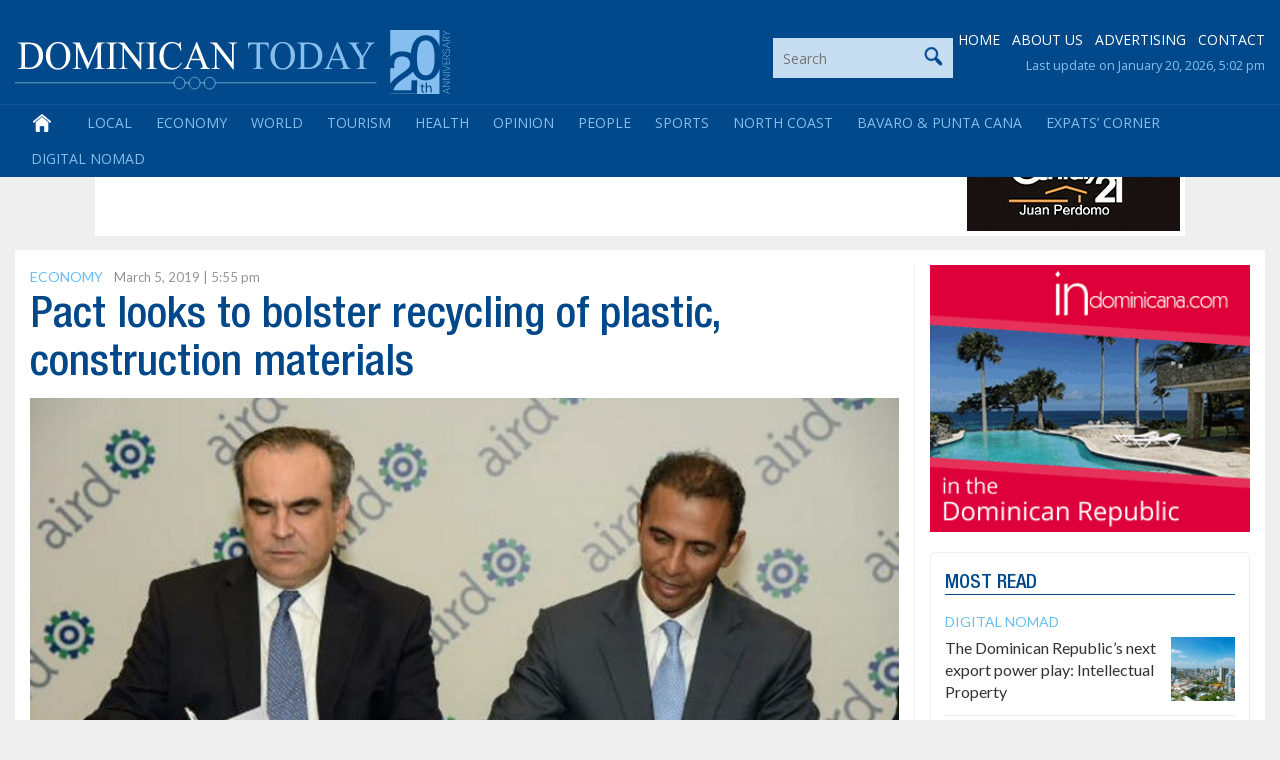

--- FILE ---
content_type: text/html; charset=utf-8
request_url: https://www.google.com/recaptcha/api2/aframe
body_size: 268
content:
<!DOCTYPE HTML><html><head><meta http-equiv="content-type" content="text/html; charset=UTF-8"></head><body><script nonce="HxMStTUOGTblX7QPbbValQ">/** Anti-fraud and anti-abuse applications only. See google.com/recaptcha */ try{var clients={'sodar':'https://pagead2.googlesyndication.com/pagead/sodar?'};window.addEventListener("message",function(a){try{if(a.source===window.parent){var b=JSON.parse(a.data);var c=clients[b['id']];if(c){var d=document.createElement('img');d.src=c+b['params']+'&rc='+(localStorage.getItem("rc::a")?sessionStorage.getItem("rc::b"):"");window.document.body.appendChild(d);sessionStorage.setItem("rc::e",parseInt(sessionStorage.getItem("rc::e")||0)+1);localStorage.setItem("rc::h",'1768963024562');}}}catch(b){}});window.parent.postMessage("_grecaptcha_ready", "*");}catch(b){}</script></body></html>